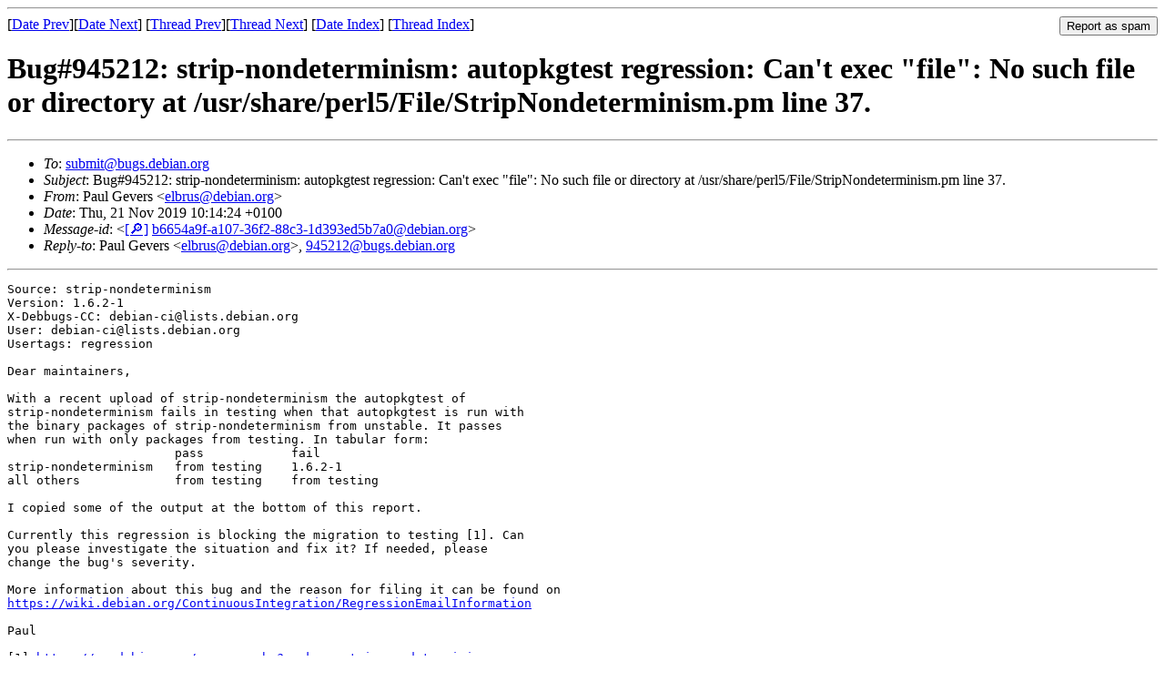

--- FILE ---
content_type: text/html
request_url: https://lists.debian.org/debian-ci/2019/11/msg00012.html
body_size: 2463
content:
<!-- MHonArc v2.6.19 -->
<!--X-Subject: Bug#945212: strip&#45;nondeterminism: autopkgtest regression: Can't exec "file": No such file or directory at /usr/share/perl5/File/StripNondeterminism.pm line 37. -->
<!--X-From-R13: Bnhy Uriref &#60;ryoehfNqrovna.bet> -->
<!--X-Date: Thu, 21 Nov 2019 09:18:21 +0000 (UTC) -->
<!--X-Message-Id: b6654a9f&#45;a107&#45;36f2&#45;88c3&#45;1d393ed5b7a0@debian.org -->
<!--X-Content-Type: multipart/signed -->
<!--X-Derived: pgpwOXgwXBckk.pgp -->
<!--X-Head-End-->
<!DOCTYPE HTML PUBLIC "-//W3C//DTD HTML 4.01 Transitional//EN"
        "http://www.w3.org/TR/html4/loose.dtd">
<html>
<head>
<title>Bug#945212: strip-nondeterminism: autopkgtest regression: Can't exec &quot;file&quot;: No such file or directory at /usr/share/perl5/File/StripNondeterminism.pm line 37.</title>
<link rev="made" href="mailto:elbrus@debian.org">
<link rel="index" href="maillist.html">
<link rel="top" href="threads.html">
<link rel="up" href="msg00012.html">
<link rel="prev" href="msg00011.html">
<link rel="next" href="msg00013.html">
<meta name="viewport" content="width=device-width, initial-scale=1">
<style>
pre {
  white-space: pre-wrap;
}
</style>
</head>
<body>
<!--X-Body-Begin-->
<!--X-User-Header-->
<!--X-User-Header-End-->
<!--X-TopPNI-->
<hr>
<form method="POST" action="/cgi-bin/spam-report.pl">
<input type="hidden" name="listname" value="debian-ci" />
<input type="hidden" name="msg" value="msg00012.html" />
<input type="hidden" name="date" value="2019/11" />
<input type="submit" value="Report as spam" style="float: right"  />

[<a href="msg00011.html">Date Prev</a>][<a href="msg00013.html">Date Next</a>]
[<a href="msg00011.html">Thread Prev</a>][<a href="msg00013.html">Thread Next</a>]
[<a href="maillist.html#00012">Date Index</a>]
[<a href="threads.html#00012">Thread Index</a>]
</form>


<!--X-TopPNI-End-->
<!--X-MsgBody-->
<!--X-Subject-Header-Begin-->
<h1>Bug#945212: strip-nondeterminism: autopkgtest regression: Can't exec &quot;file&quot;: No such file or directory at /usr/share/perl5/File/StripNondeterminism.pm line 37.</h1>
<hr>
<!--X-Subject-Header-End-->
<!--X-Head-of-Message-->
<ul>
<li><em>To</em>: <a href="mailto:submit%40bugs.debian.org">submit@bugs.debian.org</a></li>
<li><em>Subject</em>: Bug#945212: strip-nondeterminism: autopkgtest regression: Can't exec &quot;file&quot;: No such file or directory at /usr/share/perl5/File/StripNondeterminism.pm line 37.</li>
<li><em>From</em>: Paul Gevers &lt;<a href="mailto:elbrus%40debian.org">elbrus@debian.org</a>&gt;</li>
<li><em>Date</em>: Thu, 21 Nov 2019 10:14:24 +0100</li>
<li><em>Message-id</em>: &lt;<A HREF="/msgid-search/b6654a9f-a107-36f2-88c3-1d393ed5b7a0@debian.org">[&#128270;]</a>&nbsp;<a href="msg00012.html">b6654a9f-a107-36f2-88c3-1d393ed5b7a0@debian.org</A>&gt;</li>
<li><em>Reply-to</em>: Paul Gevers &lt;<a href="mailto:elbrus%40debian.org">elbrus@debian.org</a>&gt;, <a href="mailto:945212%40bugs.debian.org">945212@bugs.debian.org</a></li>
</ul>
<!--X-Head-of-Message-End-->
<!--X-Head-Body-Sep-Begin-->
<hr>
<!--X-Head-Body-Sep-End-->
<!--X-Body-of-Message-->
<pre>Source: strip-nondeterminism
Version: 1.6.2-1
X-Debbugs-CC: debian-ci@lists.debian.org
User: debian-ci@lists.debian.org
Usertags: regression

Dear maintainers,

With a recent upload of strip-nondeterminism the autopkgtest of
strip-nondeterminism fails in testing when that autopkgtest is run with
the binary packages of strip-nondeterminism from unstable. It passes
when run with only packages from testing. In tabular form:
                       pass            fail
strip-nondeterminism   from testing    1.6.2-1
all others             from testing    from testing

I copied some of the output at the bottom of this report.

Currently this regression is blocking the migration to testing [1]. Can
you please investigate the situation and fix it? If needed, please
change the bug's severity.

More information about this bug and the reason for filing it can be found on
<a  rel="nofollow" href="https://wiki.debian.org/ContinuousIntegration/RegressionEmailInformation">https://wiki.debian.org/ContinuousIntegration/RegressionEmailInformation</a>

Paul

[1] <a  rel="nofollow" href="https://qa.debian.org/excuses.php?package=strip-nondeterminism">https://qa.debian.org/excuses.php?package=strip-nondeterminism</a>

<a  rel="nofollow" href="https://ci.debian.net/data/autopkgtest/testing/amd64/s/strip-nondeterminism/3470469/log.gz">https://ci.debian.net/data/autopkgtest/testing/amd64/s/strip-nondeterminism/3470469/log.gz</a>

1..1
Can't exec &quot;file&quot;: No such file or directory at
/usr/share/perl5/File/StripNondeterminism.pm line 37.
ok 1 - t/failures/ar/857975.a
Use of uninitialized value in pattern match (m//) at
/usr/share/perl5/File/StripNondeterminism.pm line 51.
ok 1 - t/failures/ar/857975.a
1..21
Can't exec &quot;file&quot;: No such file or directory at
/usr/share/perl5/File/StripNondeterminism.pm line 37.
can't exec file: No such file or directory at
/usr/share/perl5/File/StripNondeterminism.pm line 37.
Use of uninitialized value in pattern match (m//) at
/usr/share/perl5/File/StripNondeterminism.pm line 51.
# Subtest: t/fixtures/ar/long_member_name.a.in
    not ok 1 - Normalizer found for /tmp/tKhYe_dgaM/long_member_name.a

    #   Failed test 'Normalizer found for
/tmp/tKhYe_dgaM/long_member_name.a'
    #   at t/fixtures.t line 83.
    #          got: undef
    #     expected: anything else
    not ok 2 - Test output /tmp/tKhYe_dgaM/long_member_name.a matched
expected t/fixtures/ar/long_member_name.a.out

    #   Failed test 'Test output /tmp/tKhYe_dgaM/long_member_name.a
matched expected t/fixtures/ar/long_member_name.a.out'
    #   at t/fixtures.t line 89.
    ok 3 - t/fixtures/ar/long_member_name.a.in: dev (device number of
filesystem)
    ok 4 - t/fixtures/ar/long_member_name.a.in: mode (file mode (type
and permissions))
    ok 5 - t/fixtures/ar/long_member_name.a.in: nlink (number of hard
links to the file)
    ok 6 - t/fixtures/ar/long_member_name.a.in: uid (numeric user ID of
file's owner)
    ok 7 - t/fixtures/ar/long_member_name.a.in: gid (numeric group ID of
file's owner)
    ok 8 - t/fixtures/ar/long_member_name.a.in: rdev (the device
identifier; special files only)
    ok 9 - Unexpected files leftover: /tmp/tKhYe_dgaM/long_member_name.a
    1..9
    # Looks like you failed 2 tests of 9.
not ok 1 - t/fixtures/ar/long_member_name.a.in

#   Failed test 't/fixtures/ar/long_member_name.a.in'
#   at t/fixtures.t line 101.
Can't exec &quot;file&quot;: No such file or directory at
/usr/share/perl5/File/StripNondeterminism.pm line 37.
can't exec file: No such file or directory at
/usr/share/perl5/File/StripNondeterminism.pm line 37.
Use of uninitialized value in pattern match (m//) at
/usr/share/perl5/File/StripNondeterminism.pm line 51.
# Subtest: t/fixtures/ar/longnames_symtab.a.in
    not ok 1 - Normalizer found for /tmp/GcWT1_2EZp/longnames_symtab.a

    #   Failed test 'Normalizer found for
/tmp/GcWT1_2EZp/longnames_symtab.a'
    #   at t/fixtures.t line 83.
    #          got: undef
    #     expected: anything else
    not ok 2 - Test output /tmp/GcWT1_2EZp/longnames_symtab.a matched
expected t/fixtures/ar/longnames_symtab.a.out

    #   Failed test 'Test output /tmp/GcWT1_2EZp/longnames_symtab.a
matched expected t/fixtures/ar/longnames_symtab.a.out'
    #   at t/fixtures.t line 89.
    ok 3 - t/fixtures/ar/longnames_symtab.a.in: dev (device number of
filesystem)
    ok 4 - t/fixtures/ar/longnames_symtab.a.in: mode (file mode (type
and permissions))
    ok 5 - t/fixtures/ar/longnames_symtab.a.in: nlink (number of hard
links to the file)
    ok 6 - t/fixtures/ar/longnames_symtab.a.in: uid (numeric user ID of
file's owner)
    ok 7 - t/fixtures/ar/longnames_symtab.a.in: gid (numeric group ID of
file's owner)
    ok 8 - t/fixtures/ar/longnames_symtab.a.in: rdev (the device
identifier; special files only)
    ok 9 - Unexpected files leftover: /tmp/GcWT1_2EZp/longnames_symtab.a
    1..9
    # Looks like you failed 2 tests of 9.
not ok 2 - t/fixtures/ar/longnames_symtab.a.in

</pre><p><strong>Attachment:
<a href="pgpwOXgwXBckk.pgp" ><tt>signature.asc</tt></a></strong><br>
<em>Description:</em> OpenPGP digital signature</p>

<!--X-Body-of-Message-End-->
<!--X-MsgBody-End-->
<!--X-Follow-Ups-->
<hr />
<strong>Reply to:</strong>
<ul>
  <li><a href="mailto:debian-ci&#64;lists.debian.org?in-reply-to=&lt;b6654a9f-a107-36f2-88c3-1d393ed5b7a0@debian.org&gt;&amp;subject=Re:%20Bug#945212: strip-nondeterminism: autopkgtest regression: Can't exec &quot;file&quot;: No such file or directory at /usr/share/perl5/File/StripNondeterminism.pm line 37.">debian-ci&#64;lists.debian.org</a></li>
  <li><a href="mailto:elbrus@debian.org?in-reply-to=&lt;b6654a9f-a107-36f2-88c3-1d393ed5b7a0@debian.org&gt;&amp;subject=Re:%20Bug#945212: strip-nondeterminism: autopkgtest regression: Can't exec &quot;file&quot;: No such file or directory at /usr/share/perl5/File/StripNondeterminism.pm line 37.&amp;cc=debian-ci&#64;lists.debian.org">Paul Gevers (on-list)</a></li>
  <li><a href="mailto:elbrus@debian.org?in-reply-to=&lt;b6654a9f-a107-36f2-88c3-1d393ed5b7a0@debian.org&gt;&amp;subject=Re:%20Bug#945212: strip-nondeterminism: autopkgtest regression: Can't exec &quot;file&quot;: No such file or directory at /usr/share/perl5/File/StripNondeterminism.pm line 37.">Paul Gevers (off-list)</a></li>
</ul>
<hr />
<!--X-Follow-Ups-End-->
<!--X-References-->
<!--X-References-End-->
<!--X-BotPNI-->
<ul>
<li>Prev by Date:
<strong><a href="msg00011.html">Bug#944819: cyrus-imapd: autopkgtest does not test the installed package, and consumes too much disk space</a></strong>
</li>
<li>Next by Date:
<strong><a href="msg00013.html">Bug#945372: unicycler: please add skip-not-installable restriction to autopkgtest</a></strong>
</li>
<li>Previous by thread:
<strong><a href="msg00011.html">Bug#944819: cyrus-imapd: autopkgtest does not test the installed package, and consumes too much disk space</a></strong>
</li>
<li>Next by thread:
<strong><a href="msg00013.html">Bug#945372: unicycler: please add skip-not-installable restriction to autopkgtest</a></strong>
</li>
<li>Index(es):
<ul>
<li><a href="maillist.html#00012"><strong>Date</strong></a></li>
<li><a href="threads.html#00012"><strong>Thread</strong></a></li>
</ul>
</li>
</ul>

<!--X-BotPNI-End-->
<!--X-User-Footer-->
<!--X-User-Footer-End-->
</body>
</html>
